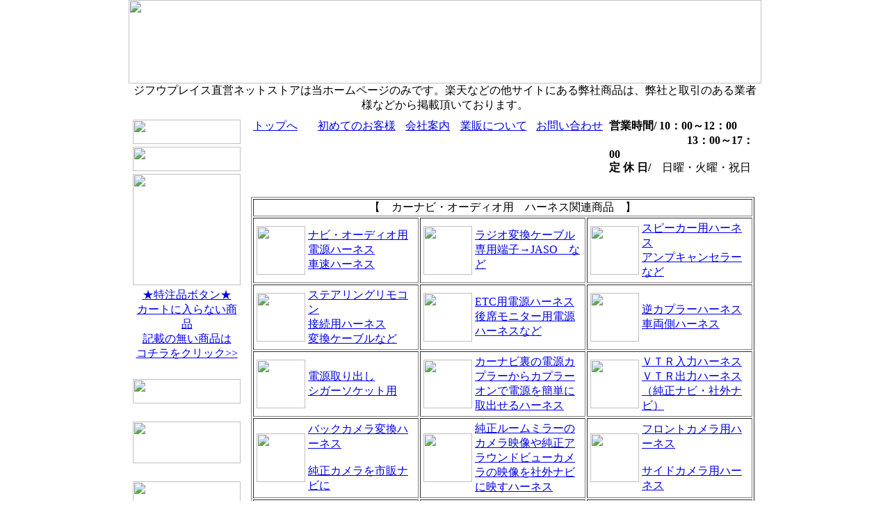

--- FILE ---
content_type: text/html
request_url: https://jifuplace.com/shop/item/navi_tv/harness/usb_henkan.html
body_size: 104832
content:
<!DOCTYPE HTML PUBLIC "-//W3C//DTD HTML 4.01 Transitional//EN">
<HTML><!-- InstanceBegin template="/Templates/Shop_Temp_2012_MASTER.dwt" codeOutsideHTMLIsLocked="false" -->
<HEAD>
<link rel=”icon” type=”image/x-icon” href="https://jifuplace.com/favicon.ico">
<META http-equiv="Content-Type" content="text/html; charset=utf-8">
<META http-equiv="Content-Style-Type" content="text/css">
<META name="viewport" content="width=device-width, initial-scale=1">	

<!-- InstanceBeginEditable name="doctitle" -->
<TITLE>USB変換ケーブル　　専用USB端子を市販ナビで使用する為の変換ケーブル</TITLE>
<meta name="description" content="正規ディーラー直取引の業者が、カーナビ部品・フィルムアンテナ・ハーネス・カプラー・端子テープ・変換ケーブル・キャンセラー・セキュリティー・オリジナル商品のネットショップを始めました">
<meta name="keywords" content="カーナビ,オーディオ,セキュリティー,ハーネス,カプラー,フィルム,アンテナ,地デジ,カプラー,キャンセラー,警報,盗難防止,カバー,取付けキット,ＥＴＣ,ブラケット,トヨタ,ワーゲン,バックカメラ">
<!-- InstanceEndEditable -->

<LINK rel="stylesheet" href="../../../../commn.css" type="text/css">
<LINK rel="stylesheet" type="text/css" href="../../../../commn.css" id="_HPB_TABLE_CSS_ID_">
<STYLE type="text/css">
</STYLE>
<!-- InstanceBeginEditable name="head" -->
<!-- InstanceEndEditable -->
<script src="/cart/js/jquery-1.10.2.js"></script>
<script src="/cart/js/jquery-ui-1.10.3.custom.js"></script>
<script src="/cart/js/jquery.blockUI.js"></script>
<script src="/cart/js/main.js"></script>
<link rel="stylesheet" href="/cart/css/smoothness/jquery-ui-1.10.3.custom.css">
<link rel="stylesheet" href="/cart/css/main.css">
</HEAD>

<SCRIPT language="JavaScript">
<!--
function tokuchu01(){
renew = window.open("/shop/tokuchu.html","new","width=450,height=400");
renew.focus();
}
// -->
</SCRIPT>

<BODY style="margin-top : 0px;">
<a name="totop" id="totop"></a>
<CENTER>
<TABLE border="0" width="910"  cellspacing="0" cellpadding="0" class="font3">
  <TBODY>
    <TR>
      <TD align="center">
      <TABLE border="0" cellspacing="0" cellpadding="0" align="left">
        <TBODY>
          <TR>
            <TD><a href="../../../jifuplace_shop.htm"><img src="../../../image_store/store/zz-kanban.gif" width="910" height="120" border="0"></a></TD>
          </TR>
          <TR>
            <TD align="center" class="GRsfont2">ジフウプレイス直営ネットストアは当ホームページのみです。楽天などの他サイトにある弊社商品は、弊社と取引のある業者様などから掲載頂いております。</TD>
          </TR>
        </TBODY>
      </TABLE>
      </TD>
    </TR>
    <TR>
    		<TD align="left" valign="top">
    				<TABLE border="0">
    						<TBODY>
    								<TR>
    										<TD width="155" height="1"><!-- 画面構成用エリア--></TD>
    										<TD rowspan="2" width="5"></TD>
    										<TD width="750" rowspan="2" valign="top"><table width="100%" border="0">
    												<tr>
    														<td><table width="100%" border="0">
    																<tr>
    																		<td align="left" valign="top" class="A_BTN"><a href="../../../jifuplace_shop.htm" class="AA_link1">トップへ</a></td>
    																		<td align="right" valign="top"><img src="../../../image_store/store/zz-hajimete.gif" width="15" height="15"></td>
    																		<td align="left" valign="top"><a href="../../../order/hajimete.html" class="AA_link1">初めてのお客様</a></td>
    																		<td align="left" valign="top"><a href="../../../shop-info/shop_info.htm" class="AA_link1">会社案内</a></td>
    																		<td align="center" valign="top"><a href="../../../order/gyo-han.html" class="AA_link1">業販について</a></td>
    																		<td align="center" valign="top"><a href="../../../order/q_form.html" class="AA_link1">お問い合わせ</a></td>
    																		<td width="210" valign="top" class="GRsfont3"><strong>営業時間/ 10：00～12：00<br> 
    																				 　　　　　　　13：00～17：00<br>    																				
    																				定 休 日/<span class="Rsfont3">　</span></strong><span class="RBfont3">日曜</span><span class="Rsfont3">・</span><span class="BBfont3">火曜</span><span class="Rsfont3">・</span><span class="RBfont3">祝日</span></td>
    																		</tr>
    																</table></td>
    														</tr>
    												</table>
    												<!-- InstanceBeginEditable name="Store_Item_1" -->
    												<table width="730" border="0" class="font3">
    												  <TR>
    												    <TD>&nbsp;</TD>
  												    </TR>
    												  <TR>
    												    <TD><!-- #BeginLibraryItem "/Library/subMenu-harness.lbi" -->
    												      <table width="100%" border="1" class="font3">
    												        <tr>
    												          <td colspan="3" align="center" class="TITLE_SUB">【　カーナビ・オーディオ用　ハーネス関連商品　】</td>
  												          </tr>
    												        <tr>
    												          <td width="235"><table width="100%" border="0">
    												            <tbody>
    												              <tr>
    												                <td width="50"><a href="dengen.html"><img src="../../../image_store/other/icon_harness01.jpg" width="70" height="70" alt=""/></a></td>
    												                <td class="font3"><a href="dengen.html" class="BBfont3">ナビ・オーディオ用<br>
    												                  電源ハーネス<br>
    												                  車速ハーネス</a></td>
  												                </tr>
  												              </tbody>
  												            </table></td>
    												          <td width="235"><table width="100%" border="0">
    												            <tbody>
    												              <tr>
    												                <td width="50"><a href="../hanes/FM_VICS.html"><img src="../../../image_store/other/icon_harness03.jpg" width="70" height="70" alt=""/></a></td>
    												                <td class="font3"><a href="../hanes/FM_VICS.html" class="BBfont3">ラジオ変換ケーブル<br>
    												                  専用端子→JASO　など</a></td>
  												                </tr>
  												              </tbody>
  												            </table></td>
    												          <td width="235"><table width="100%" border="0">
    												            <tbody>
    												              <tr>
    												                <td width="50"><a href="sp_harness.html"><img src="../../../image_store/other/icon_harness04.jpg" width="70" height="70" alt=""/></a></td>
    												                <td class="font3"><a href="sp_harness.html" class="BBfont3">スピーカー用ハーネス<br>
    												                  アンプキャンセラーなど</a></td>
  												                </tr>
  												              </tbody>
  												            </table></td>
  												          </tr>
    												        <tr>
    												          <td width="235"><table width="100%" border="0">
    												            <tbody>
    												              <tr>
    												                <td width="50"><a href="steering_remocon.html"><img src="../../../image_store/other/icon_harness02.jpg" width="70" height="70" alt=""/></a></td>
    												                <td class="font3"><a href="steering_remocon.html" class="BBfont3">ステアリングリモコン<br>
    												                  接続用ハーネス<br>
    												                  変換ケーブルなど</a></td>
  												                </tr>
  												              </tbody>
  												            </table></td>
    												          <td width="235"><table width="100%" border="0">
    												            <tbody>
    												              <tr>
    												                <td width="50"><a href="sonota_harness.html"><img src="../../../image_store/other/icon_harness15.jpg" width="70" height="70" alt=""/></a></td>
    												                <td class="font3"><a href="sonota_harness.html" class="BBfont3">ETC用電源ハーネス<br>
    												                  後席モニター用電源ハーネスなど</a></td>
  												                </tr>
  												              </tbody>
  												            </table></td>
    												          <td width="235"><table width="100%" border="0">
    												            <tbody>
    												              <tr>
    												                <td width="50"><a href="gyaku_harness.html"><img src="../../../image_store/other/icon_harness13.jpg" width="70" height="70" alt=""/></a></td>
    												                <td class="font3"><a href="gyaku_harness.html" class="BBfont3">逆カプラーハーネス<br>
    												                  車両側ハーネス</a></td>
  												                </tr>
  												              </tbody>
  												            </table></td>
  												          </tr>
    												        <tr>
    												          <td width="235"><table width="100%" border="0">
    												            <tbody>
    												              <tr>
    												                <td width="50"><a href="dengen_toridashi.html#GS-27"><img src="../../../image_store/other/icon_harness18.jpg" width="70" height="70" alt=""/></a></td>
    												                <td class="font3"><a href="dengen_toridashi.html#GS-27" class="BBfont3">電源取り出し<br>
    												                  シガーソケット用</a></td>
  												                </tr>
  												              </tbody>
  												            </table></td>
    												          <td width="235"><table width="100%" border="0">
    												            <tbody>
    												              <tr>
    												                <td width="50"><a href="dengen_toridashi.html"><img src="../../../image_store/other/icon_harness19.jpg" width="70" height="70" alt=""/></a></td>
    												                <td class="font3"><a href="dengen_toridashi.html" class="BBfont3">カーナビ裏の電源カプラーからカプラーオンで電源を簡単に取出せるハーネス</a></td>
  												                </tr>
  												              </tbody>
  												            </table></td>
    												          <td width="235"><table width="100%" border="0">
    												            <tbody>
    												              <tr>
    												                <td width="50"><a href="vtr.html"><img src="../../../image_store/other/icon_harness12.jpg" width="70" height="70" alt=""/></a></td>
    												                <td class="font3"><a href="vtr.html" class="BBfont3">ＶＴＲ入力ハーネス<br>
    												                  ＶＴＲ出力ハーネス<br>
    												                  （純正ナビ・社外ナビ）</a></td>
  												                </tr>
  												              </tbody>
  												            </table></td>
  												          </tr>
    												        <tr>
    												          <td width="235"><table width="100%" border="0">
    												            <tbody>
    												              <tr>
    												                <td width="50"><a href="../hanes/backcamera/backcamera-tekigou.html"><img src="../../../image_store/other/icon_harness08.jpg" width="70" height="70" alt=""/></a></td>
    												                <td class="font3"><a href="../hanes/backcamera/backcamera-tekigou.html" class="BBfont3">バックカメラ変換ハーネス<br>
    												                  <br>
    												                  純正カメラを市販ナビに</a></td>
  												                </tr>
  												              </tbody>
  												            </table></td>
    												          <td width="235"><table width="100%" border="0">
    												            <tbody>
    												              <tr>
    												                <td width="50"><a href="backcamera-aroundview.html"><img src="../../../image_store/other/icon_harness14.jpg" width="70" height="70" alt=""/></a></td>
    												                <td class="font3"><a href="backcamera-aroundview.html" class="BBfont3">純正ルームミラーのカメラ映像や純正アラウンドビューカメラの映像を社外ナビに映すハーネス</a></td>
  												                </tr>
  												              </tbody>
  												            </table></td>
    												          <td width="235"><table width="100%" border="0">
    												            <tbody>
    												              <tr>
    												                <td width="50"><a href="../hanes/backcamera/sidecamera.html"><img src="../../../image_store/other/icon_harness16.jpg" width="70" height="70" alt=""/></a></td>
    												                <td class="font3"><a href="../hanes/backcamera/sidecamera.html" class="BBfont3">フロントカメラ用ハーネス<br>
    												                  <br>
    												                  サイドカメラ用ハーネス</a></td>
  												                </tr>
  												              </tbody>
  												            </table></td>
  												          </tr>
    												        <tr>
    												          <td width="235"><table width="100%" border="0">
    												            <tbody>
    												              <tr>
    												                <td width="50"><a href="syaryounai.html"><img src="../../../image_store/other/icon_harness24.jpg" width="70" height="70" alt=""/></a></td>
    												                <td class="BBfont3"><a href="syaryounai.html">純正配線を利用して<br>
    												                  <br>
    												                  市販カメラ取付け</a></td>
  												                </tr>
  												              </tbody>
  												            </table></td>
    												          <td width="235"><table width="100%" border="0">
    												            <tbody>
    												              <tr>
    												                <td width="50"><a href="antenna_henkan.html"><img src="../../../image_store/other/icon_harness25.jpg" width="70" height="70" alt=""/></a></td>
    												                <td class="BBfont3"><a href="antenna_henkan.html">地デジアンテナ変換<br>
    												                  <br>
    												                  純正ガラスアンテナを市販ナビに接続</a></td>
  												                </tr>
  												              </tbody>
  												            </table></td>
    												          <td width="235"><table width="100%" border="0">
    												            <tbody>
    												              <tr>
    												                <td width="50"><a href="usb_henkan.html"><img src="../../../image_store/other/icon_harness37.jpg" width="70" height="70" alt=""/></a></td>
    												                <td class="BBfont3"><a href="usb_henkan.html">ＵＳＢ変換<br>
    												                  <br>
    												                  専用ＵＳＢ端子を市販ナビに接続</a></td>
  												                </tr>
  												              </tbody>
  												            </table></td>
  												          </tr>
    												        <tr>
    												          <td width="235"><table width="100%" border="0">
    												            <tbody>
    												              <tr>
    												                <td width="50"><a href="../hdmi/hdmi-cable.html"><img src="../../../image_store/other/icon_harness23.jpg" width="70" height="70" alt=""/></a></td>
    												                <td class="BBfont3"><a href="../hdmi/hdmi-cable.html">HDMI/USB<br>
    												                  ケーブル関連</a></td>
  												                </tr>
  												              </tbody>
  												            </table></td>
    												          <td width="235"><table width="100%" border="0">
    												            <tbody>
    												              <tr>
    												                <td width="50"><a href="rca.html"><img src="../../../image_store/other/icon_harness09.jpg" width="70" height="70" alt=""/></a></td>
    												                <td class="font3"><a href="rca.html" class="BBfont3">RCAケーブル関連</a></td>
  												                </tr>
  												              </tbody>
  												            </table></td>
    												          <td width="235"><table width="100%" border="0">
    												            <tbody>
    												              <tr>
    												                <td width="50"><a href="../hdmi/hdmi-iphone-youtube.html"><img src="../../../image_store/other/icon_harness10.jpg" width="70" height="70" alt=""/></a></td>
    												                <td class="font3"><a href="../hdmi/hdmi-iphone-youtube.html" class="BBfont3">iPhoneのYouTubeを<br>
    												                  カーナビに映す配線</a></td>
  												                </tr>
  												              </tbody>
  												            </table></td>
  												          </tr>
    												        <tr>
    												          <td width="235"><table width="100%" border="0">
    												            <tbody>
    												              <tr>
    												                <td width="50"><a href="../1DIN.html"><img src="../../../image_store/other/icon_harness17.jpg" width="70" height="70" alt=""/></a></td>
    												                <td class="font3"><a href="../1DIN.html" class="BBfont3">小物入れ<br>
    												                  １ＤＩＮデッキなど</a></td>
  												                </tr>
  												              </tbody>
  												            </table></td>
    												          <td width="235"><table width="100%" border="0">
    												            <tbody>
    												              <tr>
    												                <td width="50"><a href="fitting_kit.html"><img src="../../../image_store/other/icon_harness20.jpg" width="70" height="70" alt=""/></a></td>
    												                <td class="font3"><a href="fitting_kit.html" class="BBfont3">カーナビ取付けキット<br>
    												                  フィッティングキット</a></td>
  												                </tr>
  												              </tbody>
  												            </table></td>
    												          <td width="235"><table width="100%" border="0">
    												            <tbody>
    												              <tr>
    												                <td width="50"><a href="../../car-option/car-option-top.html"><img src="../../../image_store/other/icon_harness07.jpg" width="70" height="70" alt=""/></a></td>
    												                <td class="font3"><a href="../../car-option/car-option-top.html" class="BBfont3">車種別<br>
    												                  ナビ取付ハーネスキット</a></td>
  												                </tr>
  												              </tbody>
  												            </table></td>
  												          </tr>
    												        <tr>
    												          <td colspan="3" align="center" class="TITLE_SUB">【　スペアホール活用商品　】</td>
  												          </tr>
    												        <tr>
    												          <td width="235"><table width="100%" border="0">
    												            <tbody>
    												              <tr>
    												                <td width="50"><a href="../music-adapter/usb_hdmi_aux.html"><img src="../../../image_store/other/icon_harness22.jpg" width="70" height="70" alt=""/></a></td>
    												                <td class="font3"><a href="../music-adapter/usb_hdmi_aux.html" class="BBfont3">USB/HDMI/AUX<br>
    												                  延長ケーブル</a></td>
  												                </tr>
  												              </tbody>
  												            </table></td>
    												          <td width="235"><table width="100%" border="0">
    												            <tbody>
    												              <tr>
    												                <td width="50"><a href="../../buzai/buzai_swich.html"><img src="../../../image_store/other/icon_harness21.jpg" width="70" height="70" alt=""/></a></td>
    												                <td class="font3"><p><a href="../../buzai/buzai_swich.html" class="BBfont3">スペアホール用<br>
    												                  スイッチ関連</a></p></td>
  												                </tr>
  												              </tbody>
  												            </table></td>
    												          <td width="235">&nbsp;</td>
  												          </tr>
  												        </table>
  												      <!-- #EndLibraryItem --></TD>
  												    </TR>
    												  <TR>
    												    <TD>&nbsp;</TD>
  												    </TR>
    														<tr>
    														  <td>&nbsp;</td>
  														  </tr>
    														<tr>
    														  <td><img src="../../../image_store/fitting/HDMI_USB/USBTYPE-C_caution.gif" width="720" height="450" alt=""/></td>
  														  </tr>
    														<tr>
    														  <td>&nbsp;</td>
  														  </tr>
    														<tr>
    														  <td align="right"><a href="#totop"><img src="../../../image_store/store/zz-ToTop2.gif" width="100" height="15" alt=""/></a></td>
  														  </tr>
    														<tr>
    														  <td class="TITLE_SUB2">■USB変換ケーブル　type-A　→　type-C</td>
  														  </tr>
    														<tr>
    														  <td><table width="100%" border="0">
    														    <tbody>
    														      <tr>
    														        <td width="200" valign="top"><table width="100%" border="0" class="font3">
    														          <tbody>
    														            <tr>
    														              <td><img src="../../../image_item/bullcon/EOP-USB-CA.gif" width="330" height="260" alt=""/></td>
  														              </tr>
  														            </tbody>
  														          </table></td>
    														        <td width="520" valign="top"><table width="100%" border="0" class="font3">
    														          <tbody>
    														            <tr>
    														              <td class="TITLE_SUB">■ＵＳＢ変換ケーブル　ｔｙｐｅ-Ａ　→　ｔｙｐｅ-Ｃ</td>
  														              </tr>
    														            <tr>
    														              <td>ＵＳＢケーブルの　Type-A　端子を　Type-C　端子に変換します。<br>
    														                全長約１６cm<br>
    														                Ｂullcon製品</td>
  														              </tr>
    														            <tr>
    														              <td>&nbsp;</td>
  														              </tr>
    														            <tr>
    														              <td>【型番】<span class='cart_link' onClick='cart_in("17135");'>EOP-USB-CA</span></td>
  														              </tr>
    														            <tr>
    														              <td>【価格】<span class="RBfont3">￥1,480-</span><span class="Rsfont2">（税込1628円）</span></td>
  														              </tr>
    														            <tr>
    														              <td align="right"><a href="../../../gyohan_list.html"><img src="../../../image_store/store2016/icon-GYOHAN.gif" alt="" width="80" height="30" border="0"></a></td>
  														              </tr>
    														            <tr>
    														              <td>&nbsp;</td>
  														              </tr>
  														            </tbody>
  														          </table></td>
  														        </tr>
  														      </tbody>
  														    </table></td>
  														  </tr>
    														<tr>
    														  <td>&nbsp;</td>
  														  </tr>
    														<tr>
    														  <td>&nbsp;</td>
  														  </tr>
    														<tr>
    														  <td>&nbsp;</td>
  														  </tr>
    														<tr>
    																<td><img src="../../../image_store/link-banner/banner_USB-HENKAN.jpg" width="700" height="150" alt=""/></td>
    																</tr>
    														<tr>
    														  <td>&nbsp;</td>
  														  </tr>
    														<tr>
    														  <td>&nbsp;</td>
  														  </tr>
    														<tr>
    														  <td align="right"><a href="#totop"><img src="../../../image_store/store/zz-ToTop2.gif" width="100" height="15" alt=""/></a></td>
  														  </tr>
    														<tr>
    														  <td class="TITLE_SUB2">■USB変換ケーブル　　トヨタ　ディーラーオプション６４モデル専用</td>
  														  </tr>
    														<tr>
    														  <td><img src="../../../image_item/jifuplace/ca2/JP-DC001_I01.gif" width="550" height="120" alt=""/><br>
    														    <a href="https://jifuplace.com/shop/item/navi_tv/music-adapter/usb_hdmi_aux.html">↑この商品はこちらのページに掲載＞＞</a></td>
													  </tr>
    														<tr>
    														  <td><table width="100%" border="0">
    														    <tbody>
    														      <tr>
    														        <td width="200" valign="top"><table width="100%" border="0" class="font3">
    														          <tbody>
    														            <tr>
    														              <td colspan="2"><a href="../../../image_item/jifuplace/ca2/JP-DC001_P01.jpg" target="new"><img src="../../../image_item/jifuplace/ca2/JP-DC001_P01.jpg" width="200" height="198" alt=""/></a></td>
   														                </tr>
    														            <tr>
    														              <td><a href="../../../image_item/jifuplace/ca2/CUP_JP-DC001-1.jpg" target="new"><img src="../../../image_item/jifuplace/ca2/CUP_JP-DC001-1.jpg" width="100" height="99" alt=""/></a></td>
    														              <td><a href="../../../image_item/jifuplace/ca2/CUP_JP-DC001-2.jpg" target="new"><img src="../../../image_item/jifuplace/ca2/CUP_JP-DC001-2.jpg" width="100" height="99" alt=""/></a></td>
  														              </tr>
    														            <tr>
    														              <td align="center">トヨタ専用</td>
    														              <td align="center">USB TYPE-A</td>
  														              </tr>
  														              </tbody>
  														          </table></td>
    														        <td width="520" valign="top"><table width="100%" border="0" class="font3">
    														          <tbody>
    														            <tr>
    														              <td class="TITLE_SUB">■トヨタＵＳＢ変換（６４モデル専用ケーブル用）</td>
  														              </tr>
    														            <tr>
    														              <td>トヨタ純正ディーラーオプションナビ（６４モデル）専用オプションのＵＳＢケーブルを社外ナビに使用する為の変換ケーブルです。茶色い端子にのみ使用できます</td>
  														              </tr>
    														            <tr>
    														              <td class="PBfont3">【適合するUSB/HDMI入力端子】<br>
    														                08541-00540 / 08541-00550</td>
  														              </tr>
    														            <tr>
    														              <td bgcolor="#FF0004" class="WBfont3">注意！<br>
    														                ダイハツ純正ＵＳＢアダプターは、形状が同じで、挿せますが、配線の配列が違うため、接続しないようにしてください。不具合の原因になります。</td>
  														              </tr>
    														            <tr>
    														              <td>&nbsp;</td>
  														              </tr>
    														            <tr>
    														              <td>【型番】<span class='cart_link' onClick='cart_in("13719");'>JP-DC001</span></td>
  														              </tr>
    														            <tr>
    														              <td>【価格】<span class="RBfont3">￥3,000-</span><span class="Rsfont2">（税込3300円）</span></td>
  														              </tr>
    														            <tr>
    														              <td align="right"><a href="../../../zaiko.html"><img src="../../../image_store/store2016/icon-ZAIKO.gif" width="98" height="25"></a><a href="../../../gyohan_list.html"><img src="../../../image_store/store2016/icon-GYOHAN.gif" alt="" width="80" height="30" border="0"></a></td>
  														              </tr>
    														            <tr>
    														              <td><table border="0">
    														                <tbody>
    														                  <tr>
    														                    <td width="160"><img src="../../../image_item/toyota/08541-00550_p06.jpg" width="160" height="120" alt=""/></td>
    														                    <td class="font3">←この色のトヨタ専用カプラーに適合します。<br>
   														                          <br>
													                            注意！<br>
													                            ６６/６８モデル用は色が違うので適合しません</td>
  														                    </tr>
  														                  </tbody>
  														                </table></td>
  														              </tr>
  														            </tbody>
  														          </table></td>
  														        </tr>
  														      </tbody>
  														    </table></td>
  														  </tr>
    														<tr>
    														  <td>&nbsp;</td>
  														  </tr>
    														<tr>
    														  <td>&nbsp;</td>
  														  </tr>
    														<tr>
    														  <td align="right"><a href="#totop"><img src="../../../image_store/store/zz-ToTop2.gif" width="100" height="15" alt=""/></a></td>
  														  </tr>
    														<tr>
    														  <td class="TITLE_SUB2">■USB変換ケーブル　　トヨタ　ディーラーオプション６６・６８モデル専用</td>
  														  </tr>
    														<tr>
    														  <td><img src="../../../image_item/jifuplace/ca2/JP-DC002_I01.gif" width="550" height="120" alt=""/><br>
   														      <a href="https://jifuplace.com/shop/item/navi_tv/music-adapter/usb_hdmi_aux.html">↑この商品はこちらのページに掲載＞＞</a></td>
  														  </tr>
    														<tr>
    														  <td><table width="100%" border="0">
    														    <tbody>
    														      <tr>
    														        <td width="200" valign="top"><table width="100%" border="0" class="font3">
    														          <tbody>
    														            <tr>
    														              <td colspan="2"><a href="../../../image_item/jifuplace/ca2/JP-DC002_P01.jpg" target="new"><img src="../../../image_item/jifuplace/ca2/JP-DC002_P01.jpg" width="200" height="198" alt=""/></a></td>
  														              </tr>
    														            <tr>
    														              <td><a href="../../../image_item/jifuplace/ca2/CUP_JP-DC002-1.jpg" target="new"><img src="../../../image_item/jifuplace/ca2/CUP_JP-DC002-1.jpg" width="100" height="99" alt=""/></a></td>
    														              <td><a href="../../../image_item/jifuplace/ca2/CUP_JP-DC001-2.jpg" target="new"><img src="../../../image_item/jifuplace/ca2/CUP_JP-DC001-2.jpg" width="100" height="99" alt=""/></a></td>
  														              </tr>
    														            <tr>
    														              <td align="center">トヨタ専用</td>
    														              <td align="center">USB TYPE-A</td>
   														                </tr>
  														              </tbody>
  														          </table></td>
    														        <td width="520" valign="top"><table width="100%" border="0" class="font3">
    														          <tbody>
    														            <tr>
    														              <td class="TITLE_SUB">■トヨタＵＳＢ変換（６６/６８モデル専用ケーブル用）</td>
  														              </tr>
    														            <tr>
    														              <td>トヨタ純正ディーラーオプションナビ（６６/６８モデル）専用オプションのＵＳＢケーブルを社外ナビに使用する為の変換ケーブルです。緑色の端子にのみ使用できます。</td>
  														              </tr>
    														            <tr>
    														              <td class="PBfont3">【適合するUSB/HDMI入力端子】<br>
    														                086B0-00010 / 086B0-00020 / 086B0-00030 / 086B0-00050</td>
  														              </tr>
    														            <tr>
    														              <td>&nbsp;</td>
  														              </tr>
    														            <tr>
    														              <td>【型番】<span class='cart_link' onClick='cart_in("13720");'>JP-DC002</span></td>
  														              </tr>
    														            <tr>
    														              <td>【価格】<span class="RBfont3">￥3,000-</span><span class="Rsfont2">（税込3300円）</span></td>
  														              </tr>
    														            <tr>
    														              <td align="right"><a href="../../../zaiko.html"><img src="../../../image_store/store2016/icon-ZAIKO.gif" width="98" height="25"></a><a href="../../../gyohan_list.html"><img src="../../../image_store/store2016/icon-GYOHAN.gif" alt="" width="80" height="30" border="0"></a></td>
  														              </tr>
    														            <tr>
    														              <td><table border="0">
    														                <tbody>
    														                  <tr>
    														                    <td width="150"><a href="../../../image_item/toyota/CUP_086B0-00050_1.jpg" target="new"><img src="../../../image_item/toyota/CUP_086B0-00050_1.jpg" width="150" height="150" alt=""/></a></td>
    														                    <td class="font3">←この色のトヨタ専用カプラーに適合します。<br>
    														                      <br>
    														                      注意！<br>
    														                      ６４モデル用は色が違うので適合しません</td>
  														                    </tr>
  														                  </tbody>
  														                </table></td>
  														              </tr>
  														              </tbody>
  														          </table></td>
  														        </tr>
  														      </tbody>
  														    </table></td>
  														  </tr>
    														<tr>
    														  <td>&nbsp;</td>
  														  </tr>
    														<tr>
    														  <td>&nbsp;</td>
  														  </tr>
    														<tr>
    														  <td align="right"><a href="#totop"><img src="../../../image_store/store/zz-ToTop2.gif" width="100" height="15" alt=""/></a></td>
  														  </tr>
    														<tr>
    														  <td class="TITLE_SUB2">■USB変換ケーブル　　アルパイン製カーナビ用ＵＳＢ端子→汎用ＵＳＢ端子</td>
  														  </tr>
    														<tr>
    														  <td><img src="../../../image_item/jifuplace/ca2/JP-DC003_I01.gif" width="550" height="120" alt=""/><br>
   														      <a href="https://jifuplace.com/shop/item/navi_tv/music-adapter/usb_hdmi_aux.html">↑この商品はこちらのページに掲載＞＞</a></td>
  														  </tr>
    														<tr>
    														  <td><table width="100%" border="0">
    														    <tbody>
    														      <tr>
    														        <td width="200" valign="top"><table width="100%" border="0" class="font3">
    														          <tbody>
    														            <tr>
    														              <td colspan="2"><a href="../../../image_item/jifuplace/ca2/JP-DC003_P01.jpg" target="new"><img src="../../../image_item/jifuplace/ca2/JP-DC003_P01.jpg" width="200" height="198" alt=""/></a></td>
  														              </tr>
    														            <tr>
    														              <td><a href="../../../image_item/jifuplace/ca2/CUP_JP-DC003-1.jpg" target="new"><img src="../../../image_item/jifuplace/ca2/CUP_JP-DC003-1.jpg" width="100" height="99" alt=""/></a></td>
    														              <td><a href="../../../image_item/jifuplace/ca2/CUP_JP-DC003-2.jpg" target="new"><img src="../../../image_item/jifuplace/ca2/CUP_JP-DC003-2.jpg" width="100" height="99" alt=""/></a></td>
  														              </tr>
    														            <tr>
    														              <td align="center">USB TYPE-A</td>
    														              <td align="center">ｱﾙﾊﾟｲﾝ専用</td>
  														              </tr>
  														              </tbody>
  														          </table></td>
    														        <td width="520" valign="top"><table width="100%" border="0" class="font3">
    														          <tbody>
    														            <tr>
    														              <td class="TITLE_SUB">■アルパイン製ＵＳＢ変換ケーブル（汎用ＵＳＢに変換）</td>
  														              </tr>
    														            <tr>
    														              <td>アルパイン製カーナビ用のＵＳＢ（専用端子）を汎用のＵＳＢ端子に変換する為のケーブルです。スイッチパネルに埋め込むタイプのケーブルを、アルパイン以外の市販ナビに使用できます。</td>
  														              </tr>
    														            <tr>
    														              <td class="PBfont3"><p>【適合するUSB/HDMI接続ユニット】<br>
    														                KCU-Y62HU / KCU-Y63HU <br>
    														                <span class="RBfont3"><br>
    														                  注意！<br>
    														                  2020年モデルのUSB/HDMI接続ユニット（KCU-Y620HU/KCU-Y630HU）は、端子形状が変更されたために適合しません</span></p></td>
  														              </tr>
    														            <tr>
    														              <td>&nbsp;</td>
  														              </tr>
    														            <tr>
    														              <td>【型番】<span class='cart_link' onClick='cart_in("13912");'>JP-DC003AU</span></td>
  														              </tr>
    														            <tr>
    														              <td>【価格】<span class="RBfont3">￥3,000-</span><span class="Rsfont2">（税込3300円）</span></td>
  														              </tr>
    														            <tr>
    														              <td align="right"><a href="../../../zaiko.html"><img src="../../../image_store/store2016/icon-ZAIKO.gif" width="98" height="25"></a><a href="../../../gyohan_list.html"><img src="../../../image_store/store2016/icon-GYOHAN.gif" alt="" width="80" height="30" border="0"></a></td>
  														              </tr>
    														            <tr>
    														              <td><table border="0">
    														                <tbody>
    														                  <tr>
    														                    <td width="150"><a href="../../../image_item/alpine/CUP-KCU-Y62HU_2.jpg" target="new"><img src="../../../image_item/alpine/CUP-KCU-Y62HU_2.jpg" width="150" height="150" alt=""/></a></td>
    														                    <td class="font3">←このアルパイン専用端子に適合します。</td>
  														                    </tr>
  														                  </tbody>
  														                </table></td>
  														              </tr>
  														              </tbody>
  														          </table></td>
  														        </tr>
  														      </tbody>
  														    </table></td>
  														  </tr>
    														<tr>
    														  <td>&nbsp;</td>
  														  </tr>
    														<tr>
    														  <td>&nbsp;</td>
  														  </tr>
    														<tr>
    														  <td align="right"><a href="#totop"><img src="../../../image_store/store/zz-ToTop2.gif" width="100" height="15" alt=""/></a></td>
  														  </tr>
    														<tr>
    														  <td class="TITLE_SUB2">■USB変換ケーブル　　アルパイン製カーナビ用ＵＳＢ端子→パナソニック製ＵＳＢ端子</td>
  														  </tr>
    														<tr>
    														  <td><img src="../../../image_item/jifuplace/ca2/JP-DC004_I01.gif" width="550" height="120" alt=""/><br>
   														      <a href="https://jifuplace.com/shop/item/navi_tv/music-adapter/usb_hdmi_aux.html">↑この商品はこちらのページに掲載＞＞</a></td>
  														  </tr>
    														<tr>
    														  <td><table width="100%" border="0">
    														    <tbody>
    														      <tr>
    														        <td width="200" valign="top"><table width="100%" border="0" class="font3">
    														          <tbody>
    														            <tr>
    														              <td colspan="2"><a href="../../../image_item/jifuplace/ca2/JP-DC004_P01.jpg" target="new"><img src="../../../image_item/jifuplace/ca2/JP-DC004_P01.jpg" width="200" height="198" alt=""/></a></td>
  														              </tr>
    														            <tr>
    														              <td><a href="../../../image_item/jifuplace/ca2/CUP_JP-DC004-1.jpg" target="new"><img src="../../../image_item/jifuplace/ca2/CUP_JP-DC004-1.jpg" width="100" height="99" alt=""/></a></td>
    														              <td><a href="../../../image_item/jifuplace/ca2/CUP_JP-DC003-2.jpg" target="new"><img src="../../../image_item/jifuplace/ca2/CUP_JP-DC003-2.jpg" width="100" height="99" alt=""/></a></td>
  														              </tr>
    														            <tr>
    														              <td align="center">ﾊﾟﾅｿﾆｯｸ専用</td>
    														              <td align="center">ｱﾙﾊﾟｲﾝ専用</td>
  														              </tr>
  														              </tbody>
  														          </table></td>
    														        <td width="520" valign="top"><table width="100%" border="0" class="font3">
    														          <tbody>
    														            <tr>
    														              <td class="TITLE_SUB">■アルパイン製ＵＳＢ変換ケーブル（パナソニック専用ＵＳＢに変換）</td>
  														              </tr>
    														            <tr>
    														              <td>アルパイン製カーナビ用のＵＳＢ（専用端子）をパナソニック専用ＵＳＢに変換する為のケーブルです。スイッチパネルに埋め込むタイプのケーブルを、パナソニック製カーナビに使用できます。</td>
  														              </tr>
    														            <tr>
    														              <td class="PBfont3"><p>【適合するUSB/HDMI接続ユニット】<br>
    														                KCU-Y62HU / KCU-Y63HU <br>
    														                <span class="RBfont3"><br>
    														                注意！<br>
    														                2020年モデルのUSB/HDMI接続ユニット（KCU-Y620HU/KCU-Y630HU）は、端子形状が変更されたために適合しません</span></p></td>
  														              </tr>
    														            <tr>
    														              <td>&nbsp;</td>
  														              </tr>
    														            <tr>
    														              <td>【型番】<span class='cart_link' onClick='cart_in("13913");'>JP-DC004AN</span></td>
  														              </tr>
    														            <tr>
    														              <td>【価格】<span class="RBfont3">￥3,500-</span><span class="Rsfont2">（税込3850円）</span></td>
  														              </tr>
    														            <tr>
    														              <td align="right"><a href="../../../zaiko.html"><img src="../../../image_store/store2016/icon-ZAIKO.gif" width="98" height="25"></a><a href="../../../gyohan_list.html"><img src="../../../image_store/store2016/icon-GYOHAN.gif" alt="" width="80" height="30" border="0"></a></td>
  														              </tr>
    														            <tr>
    														              <td><table border="0">
    														                <tbody>
    														                  <tr>
    														                    <td width="150"><a href="../../../image_item/alpine/CUP-KCU-Y62HU_2.jpg" target="new"><img src="../../../image_item/alpine/CUP-KCU-Y62HU_2.jpg" width="150" height="150" alt=""/></a></td>
    														                    <td class="font3">←このアルパイン専用端子に適合します。</td>
  														                    </tr>
  														                  </tbody>
  														                </table></td>
  														              </tr>
  														              </tbody>
  														          </table></td>
  														        </tr>
  														      </tbody>
  														    </table></td>
  														  </tr>
    														<tr>
    														  <td>&nbsp;</td>
  														  </tr>
    														<tr>
    														  <td>&nbsp;</td>
  														  </tr>
    														<tr>
    														  <td>&nbsp;</td>
  														  </tr>
    														<tr>
    														  <td align="right"><a href="#totop" NAME="DC005SU"><img src="../../../image_store/store/zz-ToTop2.gif" width="100" height="15" alt=""/></a></td>
  														  </tr>
    														<tr>
    														  <td class="TITLE_SUB2">■USB変換ケーブル　　スズキ純正ＵＳＢ端子→汎用ＵＳＢ端子　TYPE-A</td>
  														  </tr>
    														<tr>
    														  <td>&nbsp;</td>
													  </tr>
    														<tr>
    														  <td><table width="100%" border="0">
    														    <tbody>
    														      <tr>
    														        <td width="200" valign="top"><table width="100%" border="0" class="font3">
    														          <tbody>
    														            <tr>
    														              <td><a href="../../../image_item/jifuplace/ca2/JP-DC005SU_P01.jpg" target="new"><img src="../../../image_item/jifuplace/ca2/JP-DC005SU_P01.jpg" width="200" height="198" alt=""/></a></td>
  														              </tr>
    														            <tr>
    														              <td><table width="100%" border="0" class="font3">
    														                <tbody>
    														                  <tr>
    														                    <td><a href="../../../image_item/suzuki/CUP_99000-79AW3_P01.jpg" target="new"><img src="../../../image_item/suzuki/CUP_99000-79AW3_P01.jpg" width="150" height="150" alt=""/></a></td>
  														                    </tr>
    														                  <tr>
    														                    <td>↑車両側のスズキ純正ＵＳＢ端子へ<br>
   														                        <br>
   														                        ↓カーナビ側のＵＳＢ端子へ</td>
  														                    </tr>
    														                  <tr>
    														                    <td><a href="../../../image_item/suzuki/CUP_99000-79AW3_P02.jpg" target="new"><img src="../../../image_item/suzuki/CUP_99000-79AW3_P02.jpg" width="150" height="150" alt=""/></a></td>
  														                    </tr>
  														                  </tbody>
  														                </table></td>
  														              </tr>
  														            </tbody>
  														          </table></td>
    														        <td width="520" valign="top"><table width="100%" border="0" class="font3">
    														          <tbody>
    														            <tr>
    														              <td class="TITLE_SUB">■ＵＳＢ変換ケーブル</td>
  														              </tr>
    														            <tr>
    														              <td>車両側にあるスズキ純正ナビ用USB端子を市販ナビで使用する為の変換ケーブルです。ナビによっては別途ＵＳＢ変換ケーブルなどが必要です。<br>
   														                  <br>
   														                  ※スズキ純正部品「99000-79AW3」に入っているケーブルと同等品</td>
  														              </tr>
    														            <tr>
    														              <td>&nbsp;</td>
  														              </tr>
    														            <tr>
    														              <td>【型番】<span class='cart_link' onClick='cart_in("15150");'>JP-DC005SU</span></td>
  														              </tr>
    														            <tr>
    														              <td>【価格】<span class="RBfont3">￥2,800-</span><span class="Rsfont2">（税込3080円）</span></td>
  														              </tr>
    														            <tr>
    														              <td align="right"><a href="../../../zaiko.html"><img src="../../../image_store/store2016/icon-ZAIKO.gif" width="98" height="25"></a><a href="../../../gyohan_list.html"><img src="../../../image_store/store2016/icon-GYOHAN.gif" alt="" width="80" height="30" border="0"></a></td>
  														              </tr>
    														            <tr>
    														              <td>&nbsp;</td>
  														              </tr>
    														            <tr>
    														              <td>【適合する車両側のＵＳＢ端子】⤵</td>
  														              </tr>
    														            <tr>
    														              <td><table border="0">
    														                <tbody>
    														                  <tr class="font3">
    														                    <td><img src="../../../image_item/suzuki/39105-80P00_P01.jpg" width="200" height="300" alt=""/></td>
    														                    <td><span class="PBfont3">←左写真のようなスズキ純正USB端子が装着されているお車に適合します<br>
    														                      <br>
    														                      （車種によって形状が違っている場合がありますが、裏側は青い端子になっているタイプに適合します）</span></td>
  														                    </tr>
  														                    </tbody>
  														                </table></td>
  														              </tr>
  														            </tbody>
  														          </table></td>
  														        </tr>
  														      </tbody>
  														    </table></td>
  														  </tr>
    														<tr>
    														  <td>&nbsp;</td>
  														  </tr>
    														<tr>
    														  <td>&nbsp;</td>
  														  </tr>
    														<tr>
    														  <td>&nbsp;</td>
  														  </tr>
    														<tr>
    														  <td align="right"><a href="#totop" NAME="DC006DA"><img src="../../../image_store/store/zz-ToTop2.gif" width="100" height="15" alt=""/></a></td>
  														  </tr>
    														<tr>
    														  <td class="TITLE_SUB2">■USB変換ケーブル　　ダイハツ純正ディーラーオプションＵＳＢ端子→汎用ＵＳＢ端子　TYPE-A</td>
  														  </tr>
    														<tr>
    														  <td><img src="../../../image_item/jifuplace/ca2/JP-DC006DA_I01.gif" width="550" height="120" alt=""/></td>
  														  </tr>
    														<tr>
    														  <td><table width="100%" border="0">
    														    <tbody>
    														      <tr>
    														        <td width="200" valign="top"><table width="100%" border="0" class="font3">
    														          <tbody>
    														            <tr>
    														              <td><a href="../../../image_item/jifuplace/ca2/JP-DC006DA_P01.jpg" target="new"><img src="../../../image_item/jifuplace/ca2/JP-DC006DA_P01.jpg" width="200" height="198" alt=""/></a></td>
  														              </tr>
    														            <tr>
    														              <td><table width="100%" border="0" class="font3">
    														                <tbody>
    														                  <tr>
    														                    <td><img src="../../../image_item/jifuplace/ca2/JP-DC006DA_cup01.jpg" width="150" height="150" alt=""/></td>
  														                    </tr>
    														                  <tr>
    														                    <td>↑ダイハツ純正ＵＳＢアダプター端子へ<br>
    														                      <br>
   														                        ↓カーナビ側のＵＳＢ端子へ</td>
  														                    </tr>
    														                  <tr>
    														                    <td><img src="../../../image_item/jifuplace/ca2/JP-DC006DA_cup02.jpg" width="150" height="150" alt=""/></td>
  														                    </tr>
  														                  </tbody>
  														                </table></td>
  														              </tr>
  														            </tbody>
  														          </table></td>
    														        <td width="520" valign="top"><table width="100%" border="0" class="font3">
    														          <tbody>
    														            <tr>
    														              <td class="TITLE_SUB">■ＵＳＢ変換ケーブル</td>
  														              </tr>
    														            <tr>
    														              <td>ダイハツ純正ナビ用のUSBアダプター<strong>（08541-K9067/08541-K9068/08541-K9063/08541-K9064/08541-K9076）</strong>の専用端子を、市販ナビで使用する為のTYPE-A端子に変換するケーブルです。ナビによっては別途ＵＳＢ変換ケーブルなどが必要です。</td>
  														              </tr>
    														            <tr>
    														              <td>&nbsp;</td>
  														              </tr>
    														            <tr>
    														              <td class="PBfont3">※新型ムーヴ用HDMI/USBケーブル　08541-K9076　適合確認いたしました。</td>
  														              </tr>
    														            <tr>
    														              <td>&nbsp;</td>
  														              </tr>
    														            <tr>
    														              <td bgcolor="#FF0004" class="WBfont3">注意！<br>
    														                トヨタ純正にも、まったく同じ色で、まったく同じ形状のＵＳＢアダプター端子がありますが、配列が違うため使用できません。間違えて接続したら故障する可能性があります。絶対に間違えないように！</td>
  														              </tr>
    														            <tr>
    														              <td>&nbsp;</td>
  														              </tr>
    														            <tr>
    														              <td>【型番】<span class='cart_link' onClick='cart_in("17400");'>JP-DC006DA</span></td>
  														              </tr>
    														            <tr>
    														              <td>【価格】<span class="RBfont3">￥3,000－</span><span class="Rsfont2">（税込3300円）</span></td>
  														              </tr>
    														            <tr>
    														              <td align="right"><a href="../../../zaiko.html"><img src="../../../image_store/store2016/icon-ZAIKO.gif" width="98" height="25"></a><a href="../../../gyohan_list.html"><img src="../../../image_store/store2016/icon-GYOHAN.gif" alt="" width="80" height="30" border="0"></a></td>
  														              </tr>
    														            <tr>
    														              <td>&nbsp;</td>
  														              </tr>
    														            <tr>
    														              <td>【適合するダイハツ純正のＵＳＢアダプター端子】⤵</td>
  														              </tr>
    														            <tr>
    														              <td><img src="../../../image_item/jifuplace/ca2/JP-DC006DA_fit01.jpg" width="300" height="300" alt=""/></td>
  														              </tr>
    														            <tr>
    														              <td bgcolor="#FF0004" class="WBfont3">注意！<br>
トヨタ純正にも、まったく同じ色で、まったく同じ形状のＵＳＢアダプター端子がありますが、配列が違うため使用できません。間違えて接続したら故障する可能性があります。絶対に間違えないように！</td>
  														              </tr>
  														              </tbody>
  														          </table></td>
  														        </tr>
  														      </tbody>
  														    </table></td>
  														  </tr>
    														<tr>
    														  <td>&nbsp;</td>
  														  </tr>
    														<tr>
    														  <td>&nbsp;</td>
  														  </tr>
    														<tr>
    														  <td>&nbsp;</td>
  														  </tr>
    														<tr>
    														  <td align="right"><a href="#totop" NAME="TNK007DC"><img src="../../../image_store/store/zz-ToTop2.gif" width="100" height="15" alt=""/></a></td>
  														  </tr>
    														<tr>
    														  <td class="TITLE_SUB2">■ダイハツ・メーカーオプションＵＳＢ変換ケーブル</td>
  														  </tr>
    														<tr>
    														  <td><table width="100%" border="0">
    														    <tbody>
    														      <tr>
    														        <td width="200" valign="top"><table width="100%" border="0" class="font3">
    														          <tbody>
    														            <tr>
    														              <td><a href="../../image_item/jifuplace/tnk/TNK-007DC_P01.png" target="new"><img src="../../../image_item/jifuplace/tnk/TNK-007DC_P01.png" width="300" height="300" alt=""/></a><a href="../../../image_item/jifuplace/ca2/JP-DC006DA_P01.jpg" target="new"></a></td>
  														              </tr>
    														            <tr>
    														              <td><table width="100%" border="0" class="font3">
    														                <tbody>
    														                  <tr>
    														                    <td>&nbsp;</td>
  														                    </tr>
    														                  <tr>
    														                    <td>&nbsp;</td>
  														                    </tr>
    														                  <tr>
    														                    <td>&nbsp;</td>
  														                    </tr>
  														                  </tbody>
  														                </table></td>
  														              </tr>
  														            </tbody>
  														          </table></td>
    														        <td width="520" valign="top"><table width="100%" border="0" class="font3">
    														          <tbody>
    														            <tr>
    														              <td class="TITLE_SUB">■メーカーオプション用ＵＳＢ変換ケーブル</td>
  														              </tr>
    														            <tr>
    														              <td>&nbsp;</td>
  														              </tr>
    														            <tr>
    														              <td><strong><a href="../../item-info/TNK-007DC.html">取り付け方法やご注文は、こちらのページから＞＞</a></strong></td>
  														              </tr>
    														            <tr>
    														              <td>&nbsp;</td>
  														              </tr>
    														            <tr>
    														              <td class="PBfont3">※メーカーオプション・ディスプレイオーディオ付き車のパネルスペアホールに純正のHDMI/USB端子がある場合、下画像と同じ形状の端子がデッキ裏にあります。　
    														                *無いお車は適合しません</td>
  														              </tr>
    														            <tr>
    														              <td><img src="../../../image_item/jifuplace/tnk/TNK-007DC_fit01.png" width="320" height="240" alt=""/></td>
  														              </tr>
    														            <tr>
    														              <td bgcolor="#FF0004" class="WBfont3">注意！<br>
    														                ディーラーオプションＵＳＢケーブルは、端子形状が違うので適合しません。当商品はメーカーオプション用です。<br>
    														                取付けには特殊な作業（端子のカバー交換）が必要です。</td>
  														              </tr>
  														            </tbody>
  														          </table></td>
  														        </tr>
  														      </tbody>
  														    </table></td>
  														  </tr>
    														<tr>
    														  <td>&nbsp;</td>
  														  </tr>
    														<tr>
    														  <td>&nbsp;</td>
  														  </tr>
    														<tr>
    														  <td>&nbsp;</td>
  														  </tr>
    														<tr>
    														  <td>&nbsp;</td>
  														  </tr>
    														<tr>
    														  <td align="right"><a href="#totop"><img src="../../../image_store/store/zz-ToTop2.gif" width="100" height="15" alt=""/></a></td>
  														  </tr>
    														<tr>
    														  <td class="TITLE_SUB2">■USB変換ケーブル　　ホンダ純正ナビ用ＵＳＢ端子→汎用ＵＳＢ端子</td>
  														  </tr>
    														<TR>
    														  <TD>&nbsp;</TD>
  														  </TR>
    														<TR>
    														  <TD><table width="100%" border="1">
    														    <tbody>
    														      <tr>
    														        <td width="160" valign="top"><TABLE border="0" class="font3">
    														          <tr>
    														            <td rowspan="4"><a href="../../../image_item/street/NV-43.jpg" target="new"><img src="../../../image_item/street/NV-43.jpg" width="200" height="107" alt=""/></a></td>
  														            </tr>
    														          <tr></tr>
    														          <tr></tr>
    														          <tr></tr>
    														          <TBODY>
    														            <TR>
    														              <TD>&nbsp;</TD>
  														              </TR>
  														            </TBODY>
  														          </TABLE></td>
    														        <td valign="top"><TABLE width="100%" border="0" class="font3">
    														          <TBODY>
    														            <TR>
    														              <TD class="TITLE_SUB">■ホンダ車用純正USBコネクタ変換ケーブル</TD>
  														              </TR>
    														            <TR>
    														              <TD><p>ホンダ車の一部車種や一部グレードに装備されている、ホンダ純正ナビ用のUSB端子を、市販ナビに使用する為の変換ケーブルです。<br>
    														                車両側のナビ取付位置に純正USB端子が配線されていて、ダッシュパネルまたは運転席回りに純正のUSB端子が装備されている場合に適合します。市販ナビによって、別途USBケーブルが必要になる場合があります。</p></TD>
  														              </TR>
    														            <TR>
    														              <TD>&nbsp;</TD>
  														              </TR>
    														            <TR>
    														              <TD class="PBfont3">【適合情報】　※USB端子が装備されていない場合は使用できません。<br>
    														                ヴェゼル（RU1 / RU2 / RU3 / RU4、2016.2～）<br>
    														                NBOX（JF3 / JF4、2017.8～）<br>
    														                NWGN（JH1 / JH2、2016.6～）<br>
    														                NBOX SLASH（JF1 / JF2、2016.9～）<br>
    														                フィット（GK3 / GK4 / GK5 / GK6、2017.7～）<br>
    														                ステップワゴン（RP5、2017.9～）<br>
    														                グレイス（GM4 / GM5 / GM6 / GM9、2017.7～）<br>
    														                シャトル（GK8 / GK9、2017.9～）<br>
    														                シャトルハイブリッド（GP7 / GP8、2017.9～）<br>
    														                シビック（FK7 / FC1、2017.9～）　など</TD>
  														              </TR>
    														            <TR>
    														              <TD>&nbsp;</TD>
  														              </TR>
    														            <TR>
    														              <TD>【型番】<span class='cart_link' onClick='cart_in("18692");'>NV-43</span><BR>
    														                【価格】<span class="RBfont3">￥2,400-</span><span class="Rsfont2">（税込2640円）</span>　　　※こちらの商品は業販出来ません</TD>
  														              </TR>
    														            <TR>
    														              <TD>&nbsp;</TD>
  														              </TR>
    														            <TR>
    														              <TD><table width="100%" border="0" class="font3">
    														                <tbody>
    														                  <tr>
    														                    <td width="100"><a href="../../../image_item/honda/cup_N-BOX_06.jpg" target="new"><img src="../../../image_item/honda/cup_N-BOX_06.jpg" width="150" height="150" alt=""/></a></td>
    														                    <td>←車両側のナビ取付け位置にナビ裏にこのカプラーが有る車種に適合します。<br>
    														                      ただし、ナビ裏にこの端子があっても、純正ナビ用USB端子が装備されていない場合は使用できません。</td>
  														                    </tr>
    														                  <tr>
    														                    <td><a href="../../../image_store/fitting/HONDA/fiting_STEPWGN-USBgreen.jpg" target="new"><img src="../../../image_store/fitting/HONDA/fiting_STEPWGN-USBgreen.jpg" width="150" height="150" alt=""/></a></td>
    														                    <td class="RBfont3">【注意】<br>
    														                      この緑色のカプラーは、よく似ていますが適合しません。（形状が少し違う為に接続出来ません）<br></td>
  														                    </tr>
    														                  <tr>
    														                    <td width="100"><img src="../../../image_item/honda/cup_N-BOX_09.jpg" width="152" height="107" alt=""/></td>
    														                    <td>※N-BOX JF3　の場合<br>
    														                      <br>
    														                      矢印のＵＳＢ端子が市販ナビで使用出来るようになります<br>
    														                      <br>
    														                      <span class="RBfont3">【注意】車両グレードによって充電用ＵＳＢジャック（左画像参照）の左端にナビ用USBが装備されていない場合、使用できません。</span></td>
  														                    </tr>
    														                  <tr>
    														                    <td width="100"><a href="../../../image_item/galleyra/GAQ-HVUSB4_3.jpg" target="new"><img src="../../../image_item/galleyra/GAQ-HVUSB4_3.jpg" width="150" height="120" alt=""/></a></td>
    														                    <td>※ステップワゴン</td>
  														                    </tr>
    														                  <tr>
    														                    <td width="100"><a href="../../../image_item/honda/CUP_TYPE-R07.jpg" target="new"><img src="../../../image_item/honda/CUP_TYPE-R07.jpg" width="160" height="120" alt=""/></a></td>
    														                    <td>※CIVIC TYPE-R</td>
  														                    </tr>
  														                  </tbody>
  														                </table></TD>
  														              </TR>
  														            </TBODY>
  														          </TABLE></td>
  														        </tr>
    														      <tr>
    														        <td width="160" valign="top">&nbsp;</td>
    														        <td valign="top">&nbsp;</td>
  														        </tr>
  														      </tbody>
  														    </table></TD>
  														  </TR>
    														<TR>
    														  <TD>&nbsp;</TD>
  														  </TR>
    														<tr>
    														  <td>&nbsp;</td>
  														  </tr>
    														<tr>
    														  <td align="right"><a href="#totop"><img src="../../../image_store/store/zz-ToTop2.gif" width="100" height="15" alt=""/></a></td>
  														  </tr>
    														<tr>
    														  <td class="TITLE_SUB2">■USB変換ケーブル　　　スズキ純正ナビ用USB端子→汎用USB端子</td>
  														  </tr>
    														<tr>
    														  <td>&nbsp;</td>
  														  </tr>
    														<tr>
    														  <td><table width="100%" border="1">
    														    <tbody>
    														      <tr>
    														        <td width="160" valign="top"><TABLE border="0" class="font3">
    														          <TBODY>
    														            <TR>
    														              <TD><a href="../../../image_item/suzuki/99000-79AW3_P01.jpg" target="new"><img src="../../../image_item/suzuki/99000-79AW3_P01.jpg" width="200" height="145" alt=""/></a></TD>
  														              </TR>
    														            <TR>
    														              <TD><a href="../../../image_item/suzuki/CUP_99000-79AW3_P01.jpg" target="new"><img src="../../../image_item/suzuki/CUP_99000-79AW3_P01.jpg" width="150" height="150" alt=""/><br>
    														              </a>↑車両装備のUSB端子へ</TD>
  														              </TR>
    														            <TR>
    														              <TD><a href="../../../image_item/suzuki/CUP_99000-79AW3_P02.jpg" target="new"><img src="../../../image_item/suzuki/CUP_99000-79AW3_P02.jpg" width="150" height="150" alt=""/></a><br>
   														                  ↑カーナビへ</TD>
  														              </TR>
  														              </TBODY>
  														          </TABLE></td>
    														        <td valign="top"><TABLE width="100%" border="0" class="font3">
    														          <TBODY>
    														            <TR>
    														              <TD class="TITLE_SUB">■スズキ車用純正USBコネクタ変換ケーブル</TD>
  														              </TR>
    														            <tr>
    														              <td>車両側にあるスズキ純正ナビ用USB端子を市販ナビで使用する為の変換ケーブルです。（スズキ純正部品）　ナビによっては別途ＵＳＢケーブルが必要です。</td>
  														              </tr>
    														            <TR>
    														              <TD>&nbsp;</TD>
  														              </TR>
    														            <tr>
    														              <td>【型番】<span class='cart_link' onClick='cart_in("13443");'>99000-79AW3</span><br>
    														                【価格】<span class="RBfont3">￥3,300-</span><span class="Rsfont2">（税込3630円）</span><span class="font3">　　　　※こちらの商品は業販出来ません</span></td>
  														              </tr>
    														            <TR>
    														              <TD>&nbsp;</TD>
  														              </TR>
    														            <TR>
    														              <TD><table border="0" class="font3">
    														                <tbody>
    														                  <tr>
    														                    <td width="200"><img src="../../../image_item/suzuki/39105-80P00_P01.jpg" width="200" height="300" alt=""/></td>
    														                    <td><span class="PBfont3">←左写真のようなスズキ純正USB端子が装着されているお車に適合します<br>
                                                                                <br>
                                                                                （車種によって形状が違っている場合がありますが、裏側は青い端子になっているタイプに適合します）</span></td>
  														                      </tr>
  														                  </tbody>
  														                </table></TD>
  														              </TR>
  														            </TBODY>
  														          </TABLE></td>
  														        </tr>
    														      <tr>
    														        <td width="160" valign="top">&nbsp;</td>
    														        <td valign="top">&nbsp;</td>
  														        </tr>
  														      </tbody>
  														    </table></td>
  														  </tr>
    														<tr>
    																<td>&nbsp;</td>
    																</tr>
    														<tr>
    																<td>&nbsp;</td>
    																</tr>
    														<tr>
    														  <td align="right"><a href="#totop"><img src="../../../image_store/store/zz-ToTop2.gif" width="100" height="15" alt=""/></a></td>
  														  </tr>
    														<tr>
    														  <td class="TITLE_SUB2">■USB変換ケーブル　　　アルパインカーナビ専用USB端子→汎用USB端子</td>
  														  </tr>
    														<tr>
    														  <td>&nbsp;</td>
  														  </tr>
    														<tr>
    														  <td><table width="100%" border="1">
    														    <tbody>
    														      <tr>
    														        <td width="160" valign="top"><TABLE border="0" class="font3">
    														          <TBODY>
    														            <TR>
    														              <TD><a href="../../../image_item/alpine/KCU-260UB_1.jpg" target="new"><img src="../../../image_item/alpine/KCU-260UB_1.jpg" width="200" height="113" alt=""/></a></TD>
  														              </TR>
    														            <TR>
    														              <TD><a href="../../../image_item/alpine/CUP-KCU-Y62HU_2.jpg" target="new"><img src="../../../image_item/alpine/CUP-KCU-Y62HU_2.jpg" width="150" height="150" alt=""/></a><br>
   														                  ↑カーナビへ</TD>
  														              </TR>
  														            </TBODY>
  														          </TABLE></td>
    														        <td valign="top"><TABLE width="100%" border="0" class="font3">
    														          <TBODY>
    														            <TR>
    														              <TD class="TITLE_SUB">■USB接続ケーブル　（アルパイン製）</TD>
  														              </TR>
    														            <tr>
    														              <td>アルパインカーナビに汎用ＵＳＢ端子を接続する為に必要な変換ケーブルです。<br>
    														                （長さ1.5m）</td>
  														              </tr>
    														            <TR>
    														              <TD>&nbsp;</TD>
  														              </TR>
    														            <TR>
    														              <TD class="PBfont3">【適合】<br>
    														                2019年までのアルパインナビに適合します。<br>
    														                ※2020年モデルNXシリーズには使用できません。</TD>
  														              </TR>
    														            <TR>
    														              <TD>&nbsp;</TD>
  														              </TR>
    														            <tr>
    														              <td>【型番】<span class='cart_link' onClick='cart_in("5551");'>KCU-260UB</span><br>
   														                  【価格】<span class="RBfont3">￥1,500-</span><span class="Rsfont2">（税込1650円）　</span>　　　※こちらの商品は業販出来ません</td>
  														              </tr>
    														            <TR>
    														              <TD>&nbsp;</TD>
  														              </TR>
    														            <TR>
    														              <TD>&nbsp;</TD>
  														              </TR>
  														            </TBODY>
  														          </TABLE></td>
  														        </tr>
    														      <tr>
    														        <td width="160" valign="top">&nbsp;</td>
    														        <td valign="top">&nbsp;</td>
  														        </tr>
  														      </tbody>
  														    </table></td>
  														  </tr>
    														<tr>
    														  <td>&nbsp;</td>
  														  </tr>
    														<tr>
    														  <td>&nbsp;</td>
  														  </tr>
    														<tr>
    														  <td>&nbsp;</td>
  														  </tr>
    														<tr>
    																<td>&nbsp;</td>
    																</tr>
    														<tr>
    																<td>&nbsp;</td>
    																</tr>
    														</table>
    												<!-- InstanceEndEditable --></TD>
    										</TR>
    								<TR>
    										<TD width="155" valign="top">
    												
    												<table width="100%" border="0" class="font3">
    														<tr>
    														  <td align="center"><span onclick="show_customer_dialog(1,false);"><img src="../../../image_store/shopcart/zz-login.gif" width="155" height="35" alt=""/></span></td>
  														  </tr>
    														<tr>
    														  <td align="center"><a href="../../../shop-cart_lostpass.html"><img src="../../../image_store/shopcart/zz-lostpass.gif" width="155" height="35" alt=""/></a></td>
  														  </tr>
    														<tr>
    														  <td align="center" class="GRsfont2"><a href="../../../shop-cart_howto.html"><img src="../../../image_store/shopcart/zz-shopcart01.gif" width="155" height="160" alt=""/></a></td>
  														  </tr>
    														<tr>
    														  <td align="center"><A href="javascript:tokuchu01()"><span class='cart_link' onClick='cart_in("6688");'>★特注品ボタン★<br>
   														      カートに入らない商品<br>
   														      記載の無い商品は<br>
   														      コチラをクリック&gt;&gt;</span></A> </td>
													  </tr>
    														<tr>
    														  <td class="GRsfont2">&nbsp;</td>
  														  </tr>
    														<tr>
    														  <td align="center" class="GRsfont2"><a href="../../../shop-cart_howto.html"><img src="../../../image_store/shopcart/zz-howto.gif" width="155" height="35" alt=""/></a></td>
  														  </tr>
    														<tr>
    														  <td>&nbsp;</td>
  														  </tr>
    														<tr>
    																<td><a href="../../car-option/car-option-top.html"><img src="../../../image_store/store/zz-categori_b01.gif" width="155" height="60" border="0"></a></td>
													  </tr>
    														<tr>
    																<td>&nbsp;
    																		<!--余白 --></td>
													  </tr>
    														<tr>
    																<td><img src="../../../image_store/store/zz-image_categ05.jpg" width="155" height="35"></td>
													  </tr>
    														<tr>
    																<td class="GRsfont3"><strong>■アンテナ/端子テープ</strong></td>
													  </tr>
    														<tr>
    																<td><table width="100%" border="0">
    																		<tr>
		<td width="10" valign="middle" class="GRsfont3">├<br>
		  │</td>
    																				<td><a href="../element/ele.htm" class="AA_link2">フィルムアンテナ<br>
    																							　端子テープ</a></td>
																	  </tr>
    																		<tr>
    																				<td valign="middle" class="GRsfont3">├<br>
   																				    │</td>
    																				<td><a href="../hanes/FM_VICS.html" class="AA_link2">ＦＭ/ＶＩＣＳ<br>
    																						　ラジオ変換</a></td>
																	  </tr>
    																		<tr>
    																		  <td valign="middle" class="GRsfont3">├<br>
    																		    │</td>
    																		  <td><a href="../gps/gps.html" class="AA_link2">ＧＰＳアンテナ<br>
    																		    　アンテナマット</a></td>
   																		  </tr>
    																		<tr>
    																		  <td valign="middle" class="GRsfont3">├<br>
    																		    │</td>
    																		  <td><a href="antenna_henkan.html" class="AA_link2">GPSアンテナ変換<br>
   																		      　ＴＶアンテナ変換</a></td>
   																		  </tr>
    																		<tr>
    																		  <td width="10" valign="middle" class="GRsfont3">└</td>
    																				<td><a href="../antena/dolphin.html" class="AA_link2">ドルフィンアンテナ</a></td>
																	  </tr>
    																		</table></td>
													  </tr>
    														<tr>
    																<td>&nbsp;
    																		<!--余白 --></td>
													  </tr>
    														<tr>
    														  <td><img src="../../../image_store/store/zz-image_categ13.jpg" width="155" height="35" alt=""/></td>
  														  </tr>
    														<tr>
    														  <td class="GRsfont3"><strong>■カメラ　ハーネス関連</strong></td>
  														  </tr>
    														<tr>
    														  <td><table width="100%" border="0">
    														    <tr>
    														      <td width="10" valign="middle" class="GRsfont3">├<br>
   														          │</td>
    														      <td class="AA_link2"><a href="../CAMERA.html" class="AA_link2">カメラ本体<br>
    														      ﾊﾞｯｸ・ﾌﾛﾝﾄ・ｻｲﾄﾞ</a></td>
  														      </tr>
    														    <tr>
    														      <td valign="middle" class="GRsfont3">├<br>
   														          │</td>
    														      <td><a href="../hanes/backcamera/backcamera-tekigou.html" class="AA_link2">バックカメラ<br>
   														          　変換ハーネス</a></td>
   														        </tr>
    														    <tr>
    														      <td valign="middle" class="GRsfont3">├<br>
    														        │</td>
    														      <td><a href="../hanes/backcamera/sidecamera.html" class="AA_link2">ﾌﾛﾝﾄ・ｻｲﾄﾞｶﾒﾗ<br>
    														        　変換ハーネス</a></td>
   														        </tr>
    														    <tr>
    														      <td valign="top" class="GRsfont3">└</td>
    														      <td><a href="backcamera-aroundview.html" class="AA_link2">アラウンドビュー<br>
    														        　変換ハーネス</a></td>
   														        </tr>
  														      </table></td>
  														  </tr>
    														<tr>
    														  <td>&nbsp;
    														    <!--余白 --></td>
  														  </tr>
    														<tr>
    														  <td><img src="../../../image_store/store/zz-image_categ01.jpg" width="155" height="35"></td>
  														  </tr>
    														<tr>
    														  <td class="GRsfont3"><strong>■ナビ　ハーネス関連</strong></td>
  														  </tr>
    														<tr>
    														  <td><table width="100%" border="0">
    														    <tr>
    														      <td valign="middle" class="GRsfont3">├<br>
    														        │</td>
    														      <td><a href="../hanes/toritsukekit.html" class="AA_link2">ダイハツ純正部品<br>
    														      　純正ナビ取付け関連</a></td>
  														      </tr>
    														    <tr>
    														      <td valign="middle" class="GRsfont3">├<br>
    														        │</td>
    														      <td><a href="fitting_kit.html" class="AA_link2">車両メーカー別<br>
    														      　市販ナビ用キット</a></td>
   														        </tr>
    														    <tr>
    														      <td valign="middle" class="GRsfont3">├<br>
    														        │</td>
    														      <td><a href="dengen.html" class="AA_link2">電源ハーネス<br>
    														      　車速・リバース</a></td>
  														      </tr>
    														    <tr>
    														      <td valign="middle" class="GRsfont3">├<br>
    														        │</td>
    														      <td><a href="gyaku_harness.html" class="AA_link2">逆カプラー<br>
   														          　車両側ハーネス</a></td>
  														      </tr>
    														    <tr>
    														      <td valign="middle" class="GRsfont3">├<br>
    														        │</td>
    														      <td><a href="steering_remocon.html" class="AA_link2">ステアリングリモコン<br>
　   														          接続/変換ハーネス</a></td>
  														      </tr>
    														    <tr>
    														      <td valign="middle" class="GRsfont3">├<br>
    														        │</td>
    														      <td><a href="sonota_harness.html" class="AA_link2">ＥＴＣ電源ハーネス<br>
   														          　後席モニタ用電源</a></td>
  														      </tr>
    														    <tr>
    														      <td valign="middle" class="GRsfont3">├<br>
    														        │</td>
    														      <td><a href="dengen_toridashi.html" class="AA_link2">電源取出しハーネス<br>
    														      　カプラーオン</a></td>
   														        </tr>
    														    <tr>
    														      <td valign="middle" class="GRsfont3">├<br>
    														        │</td>
    														      <td><a href="sp_harness.html" class="AA_link2">ｽﾋﾟｰｶｰﾊｰﾈｽ関連<br>
   														          　ｳｰﾌｧｰ・ﾄｩｲｰﾀｰ</a></td>
  														      </tr>
    														    <tr>
    														      <td valign="middle" class="GRsfont3">├<br>
    														        │</td>
    														      <td><a href="vtr_output_list.html" class="AA_link2">カーナビ映像出力<br>
   														          　（機種別適合表）</a></td>
   														        </tr>
    														    <tr>
    														      <td valign="middle" class="GRsfont3">├<br>
    														        │</td>
    														      <td><a href="vtr.html" class="AA_link2">純正ナビ・市販ナビ<br>
    														      VTR入出力ケーブル</a></td>
  														      </tr>
    														    <tr>
    														      <td valign="middle" class="GRsfont3">├<br>
    														        │</td>
    														      <td><a href="rca.html" class="AA_link2">ＲＣＡケーブル関連<br>
    														      　セレクター・分配器</a></td>
  														      </tr>
    														    <tr>
    														      <td valign="top" class="GRsfont3">└</td>
    														      <td><a href="../ke-buru/ke-buru.html" class="AA_link2">カーナビ付属部品一覧<br>
    														      　補修・紛失時の適合</a></td>
  														      </tr>
  														    </table></td>
  														  </tr>
    														<tr>
    														  <td>&nbsp;
    														    <!--余白 --></td>
  														  </tr>
    														<tr>
    														  <td><img src="../../../image_store/store/zz-image_categ03.jpg" width="155" height="35"></td>
  														  </tr>
    														<tr>
    														  <td class="GRsfont3"><strong>■金具・ブラケット</strong></td>
  														  </tr>
    														<tr>
    														  <td><table width="100%" border="0">
    														    <tr>
    														      <td valign="middle" class="GRsfont3">├<br>
    														        │</td>
    														      <td><a href="../../etc/etc-braket.html" class="AA_link2">ETCポケット<br>
   														          　ETC取付ブラケット</a></td>
  														      </tr>
    														    <tr>
    														      <td valign="middle" class="GRsfont3">├<br>
    														        │</td>
    														      <td><a href="../../item-info/JP-FDseries/JP-FD2.html" class="AA_link2">フリップダウン用<br>
    														        　取付ブラケット</a></td>
  														      </tr>
    														    <tr>
    														      <td width="10" valign="top" class="GRsfont3">└</td>
    														      <td><a href="../../etc/camera-braket.html" class="AA_link2">カメラ用<br>
   														          　取付ブラケット</a></td>
  														      </tr>
  														      </table></td>
  														  </tr>
    														<tr>
    														  <td>&nbsp;
    														    <!--余白 --></td>
  														  </tr>
    														<tr>
    																<td><img src="../../../image_store/store/zz-image_categ12.jpg" width="155" height="35"></td>
													  </tr>
    														<tr>
    																<td><span class="GRsfont3"><strong>■HDMI / USB　関連</strong></span></td>
													  </tr>
    														<tr>
    																<td><table width="100%" border="0">
    																		<tr>
    																		  <td width="10" valign="middle" class="GRsfont3">├<br>
    																		    │</td>
    																		  <td><a href="../music-adapter/usb_hdmi_aux.html" class="AA_link2">スペアホール用<br>
   																		      USB/HDMI/AUX延長</a></td>
   																		  </tr>
    																		<tr>
    																				<td width="10" valign="middle" class="GRsfont3">├</td>
    																				<td><a href="../hdmi/hdmi-unit.html" class="AA_link2">HDMI-RCA変換<br>
    																				　ｲﾝﾀｰﾌｪｰｽｱﾀﾞﾌﾟﾀｰ</a></td>
																	  </tr>
    																		<tr>
    																				<td valign="middle" class="GRsfont3">├</td>
    																				<td><a href="../hdmi/hdmi-cable.html" class="AA_link2">HDMIケーブル<br>
   																				    　USBケーブル</a></td>
																	  </tr>
    																		<tr>
    																		  <td valign="middle" class="GRsfont3">├</td>
    																		  <td><a href="usb_henkan.html" class="AA_link2">    																		    USB変換ケーブル<br>
   																		      　純正USB変換</a></td>
  																		  </tr>
    																		<tr>
    																		  <td width="10" valign="middle" class="GRsfont3">├<br>
    																		    │</td>
    																		  <td><p><a href="hdmi_rca_usb.html" class="AA_link2">カーナビ機種別USB/<br>
   																		      　HDMI入出力適合</a></p></td>
																	  </tr>
    																		<tr>
    																		  <td width="10" valign="middle" class="GRsfont3">├<br>
    																		    │</td>
    																		  <td><a href="../music-adapter/music-ipod.html" class="AA_link2">ｉＰｏｄ接続ケーブル<br>
    																		  　（旧Dock端子）</a></td>
  																		  </tr>
    																		<tr>
    																		  <td width="10" valign="top" class="GRsfont3">└</td>
    																		  <td><a href="../hdmi/hdmi-iphone-youtube.html" class="AA_link2">iPhoneのYouTubeを<br>
   																		      ナビで見る適合表</a></td>
  																		  </tr>
    																		</table></td>
													  </tr>
    														<tr>
    																<td>&nbsp;
    																		<!--余白 --></td>
													  </tr>
    														<tr>
    																<td><img src="../../../image_store/store/zz-image_categ112.jpg" width="155" height="35"></td>
													  </tr>
    														<tr>
    																<td class="GRsfont3"><strong>■液晶保護フィルム</strong></td>
													  </tr>
    														<tr>
    																<td><table width="100%" border="0">
    																		<tr>
    																				<td width="10" valign="top" class="GRsfont3">└</td>
    																				<td><a href="../portable/FILM.html" class="AA_link2">カーナビ用<br>
   																				    　液晶保護フィルム</a></td>
																	  </tr>
    																		</table></td>
													  </tr>
    														<tr>
    																<td>&nbsp;
    																		<!--余白 --></td>
													  </tr>
    														<tr>
    																<td><img src="../../../image_store/store/zz-image_categ06.jpg" width="155" height="35"></td>
													  </tr>
    														<tr>
    																<td class="GRsfont3"><strong>■ポータブルナビ関連</strong></td>
													  </tr>
    														<tr>
    																<td><table width="100%" border="0">
    																		<tr>
    																				<td width="10" valign="top" class="GRsfont3">└</td>
<td><a href="../portable/minigorilla.htm" class="AA_link2">キャンセラー<br>
　保護フィルムなど</a></td>
																	  </tr>
    																		</table></td>
													  </tr>
    														<tr>
    																<td>&nbsp;
    																		<!--余白 --></td>
													  </tr>
    														<tr>
    																<td><img src="../../../image_store/store/zz-image_categ08.jpg" width="155" height="35"></td>
													  </tr>
    														<tr>
    																<td class="GRsfont3"><strong>■ＴＶ&amp;ナビ　</strong><strong>キャンセラー</strong></td>
													  </tr>
    														<tr>
    																<td><table width="100%" border="0">
    																		<tr>
    																		  <td width="10" valign="middle" class="GRsfont3">├<br>
    																		    │</td>
																			  <td><a href="../../car-option/car-option-top.html" class="AA_link2">メーカーオプション<br>
																			  　ナビ用キャンセラー</a></td>
																	  </tr>
    																		<tr>
    																				<td width="10" valign="top" class="GRsfont3">└</td>
    																				<td><a href="../tvcan/DOP-navi/DOP-tekigo.html" class="AA_link2">ディーラーオプション<br>
   																				    　ナビ用キャンセラー</a></td>
</tr>
    																		</table></td>
													  </tr>
    														<tr>
    																<td>&nbsp;
    																		<!--余白 --></td>
													  </tr>
    														<tr>
    																<td><img src="../../../image_store/store/zz-image_categ10.jpg" width="155" height="35"></td>
													  </tr>
    														<tr>
    																<td class="GRsfont3"><strong>■音質向上</strong></td>
													  </tr>
    														<tr>
    																<td><table width="100%" border="0">
    																		<tr>
    																		  <td width="10" valign="middle" class="GRsfont3">├<br>
    																		    │</td>
<td><a href="../../buzai/buzai_deadening.html" class="AA_link2">デッドニング<br>
						      　防音・防振動</a></td>
																	  </tr>
    																		<tr>
    																		  <td width="10" valign="middle" class="GRsfont3">├<br>
    																		    │</td>
    																				<td><a href="../../dedning/noise/noise.html" class="AA_link2">ノイズフィルター<br>
   																				    　映像・音</a></td>
																	  </tr>
    																		<tr>
    																				<td width="10" valign="top" class="GRsfont3">└</td>
    																				<td><a href="../../dedning/SP-SYSTEM/SP-SYSTEM.html" class="AA_link2">スピーカー<br>
   																				    　バッフル</a></td>
</tr>
    																		</table></td>
													  </tr>
    														<tr>
    																<td>&nbsp;
    																		<!--余白 --></td>
													  </tr>
    														<tr>
    																<td><img src="../../../image_store/store/zz-image_categ111.jpg" width="155" height="35"></td>
													  </tr>
    														<tr>
    																<td class="GRsfont3"><strong>■便利グッズ</strong></td>
													  </tr>
    														<tr>
    																<td><table width="100%" border="0">
    																		<tr>
    																		  <td width="10" valign="middle" class="GRsfont3">├<br>
    																		    │</td>
    																		  <td><a href="../1DIN.html" class="AA_link2">１ＤＩＮサイズ商品<br>
   																		      　小物入れ・デッキ</a></td>
  																		  </tr>
    																		<tr>
    																		  <td width="10" valign="middle" class="GRsfont3">├<br>
    																		    │</td>
    																		  <td><a href="../../car-option/24V/24V-CAR.html#DCDC" class="AA_link2">ＤＣ/ＤＣコンバーター<br>
    																		  　（24V→12V）</a></td>
   																		  </tr>
    																		<tr>
    																		  <td width="10" valign="middle" class="GRsfont3">├<br>
    																		    │</td>
    																		  <td><a href="../../dc-ac/DC-AC.html" class="AA_link2">ＤＣ/ＡＣインバーター<br>
    																		  　（12V→ｺﾝｾﾝﾄ）</a></td>
   																		  </tr>
    																		<tr>
    																		  <td width="10" valign="middle" class="GRsfont3">├<br>
    																		    │</td>
    																				<td><a href="../../option/safety.html" class="AA_link2">ｱｲﾄﾞﾘﾝｸﾞｽﾄｯﾌﾟｷｬﾝｾﾗ<br>
   																				    　ｾｰﾌﾃｨ関連商品</a></td>
																	  </tr>
    																		<tr>
    																				<td width="10" valign="top" class="GRsfont3">└</td>
    																				<td><a href="../../drive-recorder/DRIVE-REC.html" class="AA_link2">ドライブレコーダー<br>
    																				　レーダー関連商品</a></td>
																	  </tr>
    																		</table></td>
													  </tr>
    														<tr>
    																<td>&nbsp;
    																		<!--余白 --></td>
													  </tr>
    														<tr>
    																<td><img src="../../../image_store/store/zz-image_categ04.jpg" width="155" height="35"></td>
													  </tr>
    														<tr>
    																<td class="GRsfont3"><strong>■配線部材/消耗品/工具</strong></td>
													  </tr>
    														<tr>
    																<td><table width="100%" border="0">
    																		<tr>
    																				<td width="10" valign="middle" class="GRsfont3">├</td>
    																				<td><a href="../../buzai/buzai_haisen.html" class="AA_link2">配線・タイラップ<br>
   																				    　ギボシ端子など</a></td>
																	  </tr>
    																		<tr>
    																				<td valign="middle" class="GRsfont3">├</td>
    																				<td><a href="../../buzai/buzai_tape.html" class="AA_link2">両面・絶縁・ブチル等<br>
   																				    　テープ各種</a></td>
																	  </tr>
    																		<tr>
    																				<td valign="middle" class="GRsfont3">├</td>
    																				<td><a href="../../buzai/buzai_tool.html" class="AA_link2">ツール・工具・マット<br>
   																				    　クリーナーなど</a></td>
																	  </tr>
    																		<tr>
    																				<td valign="middle" class="GRsfont3">├</td>
    																				<td><a href="../../buzai/buzai_sonota.html" class="AA_link2">グロメット・ヒューズ<br>
   																				    　ネジ・ナットなど</a></td>
																	  </tr>
    																		<tr>
    																				<td valign="middle" class="GRsfont3">├</td>
    																				<td><a href="../../buzai/buzai_light.html" class="AA_link2">イルミバルブ<br>
   																				    　純正内装クリップ</a></td>
																	  </tr>
    																		<tr>
    																				<td width="10" valign="middle" class="GRsfont3">└</td>
    																				<td><a href="../../buzai/buzai_swich.html" class="AA_link2">スイッチ関連<br>
    																				　スペアホール用</a></td>
																	  </tr>
    																		</table></td>
													  </tr>
    														<tr>
    																<td>&nbsp;</td>
													  </tr>
    														<tr>
    																<td><a href="../../original/original.html"><img src="../../../image_store/store/zz-categori_b02.gif" width="155" height="45" border="0"></a></td>
													  </tr>
    														<tr>
    																<td>&nbsp;
    																		<!--余白 --></td>
													  </tr>
    														<tr>
    																<td><a href="../../../sale/sale-top.htm"><img src="../../../image_store/store/zz-categori_b03.gif" width="155" height="45" border="0"></a></td>
													  </tr>
    														<tr>
    																<td>&nbsp;
    																		<!--余白 --></td>
													  </tr>
    														<tr>
    																<td align="center" bgcolor="#CCCCCC" class="WBfont3">【営業日カレンダー】</td>
													  </tr>
    														<tr align="center">
    																<td><iframe src="../../../../cgi/holiday/holiday.cgi" width="98%" height="162" frameborder="0" scrolling="no"></iframe></td>
													  </tr>
    														<tr align="center">
    																<td><iframe src="../../../../cgi/holiday/holiday2.cgi" width="98%" height="162" frameborder="0" scrolling="no"></iframe></td>
													  </tr>
    														<TR>
    																<TD height="25" align="center" valign="top" class="font2"><span class="RBfont2">■</span>お休み</TD>
													  </TR>
    														<tr>
    																<td>&nbsp;</td>
													  </tr>
    														<tr>
    																<td>&nbsp;</td>
													  </tr>
    														<tr>
    														  <td><img src="../../../image_store/store2023/nengo.gif" width="155" height="680" alt=""/></td>
  														  </tr>
    														<tr>
    														  <td>&nbsp;</td>
  														  </tr>
									          </table>
									  </TD>
    										</TR>
    								</TBODY>
    						</TABLE>
    				</TD>
    		</TR>
    <TR>
      <TD align="center"></TD>
    </TR>
    <TR>
      <TD>
      <TABLE border="0" width="100%" cellspacing="0" cellpadding="0">
        <TBODY>
          <TR>
            <TD align="right" class="font3">&copy; 2007- Jifuplace .</TD>
          </TR>
          <TR class="ABTN2">
            <TD bgcolor="#00cccc"></TD>
          </TR>
          <TR>
            <TD align="center"><A href="../../../../index.htm" class="BBfont3">【Jifuplace.com トップページへ】</A>　　　　　　<span class="BBfont3"><a href="#totop">【このページのトップへ】</a></span></TD>
          </TR>
        </TBODY>
      </TABLE>
      </TD>
    </TR>
  </TBODY>
</TABLE>
</CENTER>

<div id='cart_div' style='display:none;'></div>
<div id='dialog_div' style='display:none;'></div>
</BODY>
<!-- InstanceEnd --></HTML>